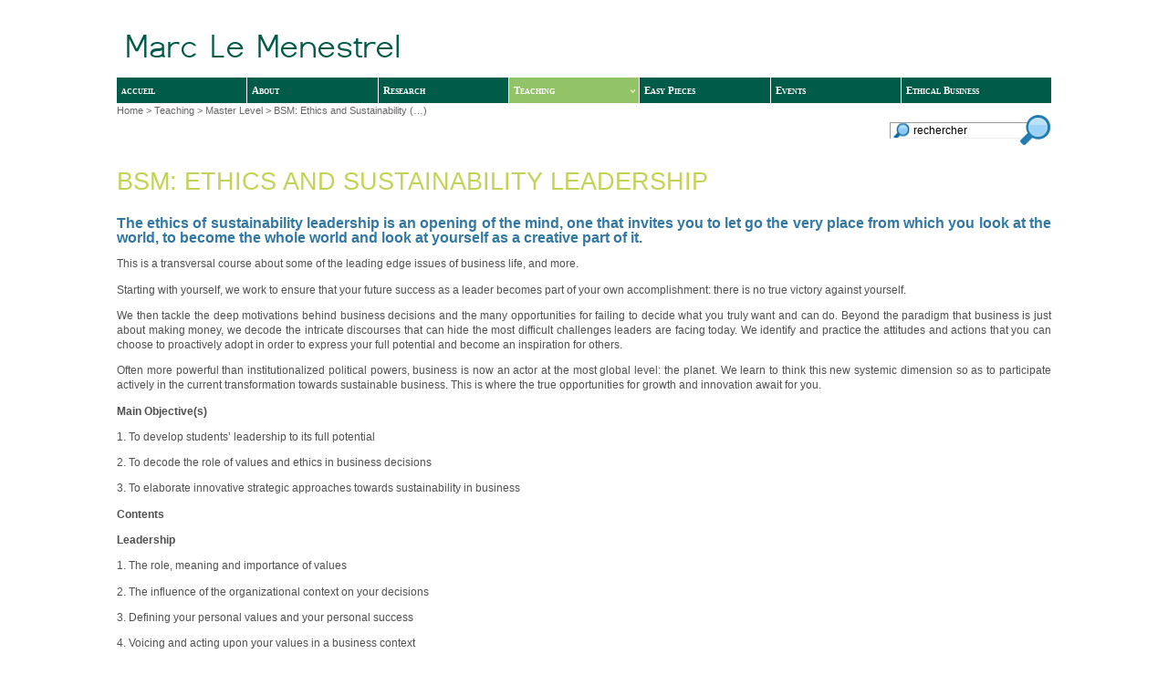

--- FILE ---
content_type: text/html; charset=utf-8
request_url: https://marc-lemenestrel.net/-Ethics-and-Sustainability-.html
body_size: 7247
content:
          
<!DOCTYPE html>
<html dir="ltr" lang="en">
<head>
<title>BSM: Ethics and Sustainability Leadership - Marc Le Menestrel</title>
<meta name="description" content="The ethics of sustainability leadership is an opening of the mind, one that invites you to let go the very place from which you look at the world, (…)" />
<meta http-equiv="Content-Type" content="text/html; charset=utf-8" />


<meta name="generator" content="SPIP 4.4.7 GIT [4.4: f7b81241]" />


<link rel="shortcut icon" href="squelettes-dist/spip.ico" type="image/x-icon" />


<meta name="keywords" content="SPIP, squelette Median" />


<link rel="alternate" type="application/rss+xml" title="Subscribe to the whole site" href="spip.php?page=backend" />


<link rel='stylesheet' href='local/cache-css/e2deb0c2eeb5f8aeaa13c0aadc387097.css?1765122962' type='text/css' />














<script>
var mediabox_settings={"auto_detect":true,"ns":"box","tt_img":true,"sel_g":"#documents_portfolio a[type='image\/jpeg'],#documents_portfolio a[type='image\/png'],#documents_portfolio a[type='image\/gif']","sel_c":".mediabox","str_ssStart":"Slideshow","str_ssStop":"Stop","str_cur":"{current}\/{total}","str_prev":"Previous","str_next":"Next","str_close":"Close","str_loading":"Loading\u2026","str_petc":"Press \u2019Esc\u2019 to close","str_dialTitDef":"Dialogue box","str_dialTitMed":"Media display","splash_url":"","lity":{"skin":"_simple-dark","maxWidth":"90%","maxHeight":"90%","minWidth":"400px","minHeight":"","slideshow_speed":"2500","opacite":"0.9","defaultCaptionState":"expanded"}};
</script>
<!-- insert_head_css -->







<script type='text/javascript' src='local/cache-js/397b9e10d35f220b82bb8e3b975a20c5.js?1765122962'></script>










<!-- insert_head -->





<link rel="alternate" type="application/json+oembed" href="https://marc-lemenestrel.net/oembed.api/?format=json&amp;url=https%3A%2F%2Fmarc-lemenestrel.net%2F-Ethics-and-Sustainability-.html" />






    
  <!--[if lte IE 7]>
  <style type="text/css">
    html .jqueryslidemenu{height: 1%;} /*Holly Hack for IE7 and below*/
  </style>
  <![endif]-->
  
<!--  on utilise hoverIntent principalement pour pouvoir donner une latence au onmouseOut  -->
  
  
  <script type="text/javascript">
  /* <![CDATA[ */
    // http://www.dynamicdrive.com/style/csslibrary/item/jquery_multi_level_css_menu_2/
    // ici on utilise le fichier menuDD/jqueryslidemenu.js dans un script int�gr� pour pouvoir passer les valeurs //Specify full URL to down and right arrow images (23 is padding-right to add to top level LIs with drop downs):
// pour pas faire passer à la ligne le menu, on réduit le padding right des cases quitte à chevaucher les flèches bas
//    var arrowimages={down:['downarrowclass', 'plugins/median/down.gif', 23], 
    var arrowimages={down:['downarrowclass', 'plugins/median/down.gif', 3],
                     right:['rightarrowclass', 'plugins/median/right.gif']}
    
    var jqueryslidemenu={
        
        animateduration: {over: 200, out: 100}, //duration of slide in/ out animation, in milliseconds
        
        buildmenu:function(menuid, arrowsvar){
        	jQuery(document).ready(function($){
        		var $mainmenu=$("#"+menuid+">ul")
        		var $headers=$mainmenu.find("ul").parent()
        		$headers.each(function(i){
        			var $curobj=$(this)
        			var $subul=$(this).find('ul:eq(0)')
        			this._dimensions={w:this.offsetWidth, h:this.offsetHeight, subulw:$subul.outerWidth(), subulh:$subul.outerHeight()}
        			this.istopheader=$curobj.parents("ul").length==1? true : false
        			$subul.css({top:this.istopheader? this._dimensions.h+"px" : 0})
        			$curobj.children("a:eq(0)").css(this.istopheader? {paddingRight: arrowsvar.down[2]} : {}).append(
        				'<img alt="image header" src="'+ (this.istopheader? arrowsvar.down[1] : arrowsvar.right[1])
        				+'" class="' + (this.istopheader? arrowsvar.down[0] : arrowsvar.right[0])
        				+ '" style="border:0;" />'
        			)
/* le code de base, sans hoverIntent
        			$curobj.hover(
        				function(e){
        					var $targetul=$(this).children("ul:eq(0)")
        					this._offsets={left:$(this).offset().left, top:$(this).offset().top}
        					var menuleft=this.istopheader? 0 : this._dimensions.w
        					menuleft=(this._offsets.left+menuleft+this._dimensions.subulw>$(window).width())? (this.istopheader? -this._dimensions.subulw+this._dimensions.w : -this._dimensions.w) : menuleft
        					if ($targetul.queue().length<=1) //if 1 or less queued animations
        						$targetul.css({left:menuleft+"px", width:this._dimensions.subulw+'px'}).slideDown(jqueryslidemenu.animateduration.over)
        				},
        				function(e){
                            var $targetul=$(this).children("ul:eq(0)")
        					$targetul.slideUp(jqueryslidemenu.animateduration.out)
        				}
        			) //end hover
*/                
        			$curobj.hoverIntent({
        				over: function(e){ // function = onMouseOver callback (required)
        					var $targetul=$(this).children("ul:eq(0)")
        					this._offsets={left:$(this).offset().left, top:$(this).offset().top}
        					var menuleft=this.istopheader? 0 : this._dimensions.w
        					menuleft=(this._offsets.left+menuleft+this._dimensions.subulw>$(window).width())? (this.istopheader? -this._dimensions.subulw+this._dimensions.w : -this._dimensions.w) : menuleft
        					if ($targetul.queue().length<=1) //if 1 or less queued animations
        						$targetul.css({left:menuleft+"px", width:this._dimensions.subulw+'px'}).slideDown(jqueryslidemenu.animateduration.over)
        				},
        				out: function(e){ // function = onMouseOut callback (required)
                            var $targetul=$(this).children("ul:eq(0)")
        					$targetul.slideUp(jqueryslidemenu.animateduration.out)
        				},
                        sensitivity: 7, // number = sensitivity threshold (must be 1 or higher)
                        interval: 100,   // number = milliseconds of polling interval
                        timeout: 300   // number = milliseconds delay before onMouseOut function call
        			}) //end hover
                    
        		}) //end $headers.each()
        		$mainmenu.find("ul").css({display:'none', visibility:'visible'})
        	}) //end document.ready
        }  // end buildmenu
    } // end jqueryslidemenu
    
    //build menu with ID="myslidemenu" on page:
    jqueryslidemenu.buildmenu("myslidemenu", arrowimages)
	/* ]]> */
  </script>
<link rel="alternate" type="application/rss+xml" title="Subscribe to this section" href="spip.php?page=backend&amp;id_rubrique=44" />
</head>

<body class="page_rubrique">
<div id="page">
	<div id="entete"><a rel="start home" href="http://marc-lemenestrel.net " title="Home" class="accueil">
   <span id="nom_site_spip">
		<img src='local/cache-texte/d8edc2b12d927efdad7563c1c377bf5d.png?1758275685' width='301' height='41' style='width:301px;height:41px;' alt='Marc Le Menestrel' title='Marc Le Menestrel' /></span> 
</a>

</div>
  
  <div class="rubriques jqueryslidemenu" id="myslidemenu">
	<ul class="sf-menu">
	  <li style="width: 14%;"><a href="https://marc-lemenestrel.net">accueil</a></li>
	
		
		   
		
		<li style="width: 14%;">
        	
			<a href="-About,30-.html">About</a>
			
		</li>
	
		
		   
		
		<li style="width: 14%;">
        	
			<a href="-Research-.html">Research</a>
			
		</li>
	
		
		   
		
		<li style="width: 14%;">
        	
			<a href="-Teaching-.html" class="on">Teaching</a>
			
				<ul>
					
						<li style="width: 220px;"><a href="-Undergraduate-Level-.html">Undergraduate Level</a>
					
				<ul>
					
						<li style="width: 220px;"><a href="-University-Pompeu-Fabra-.html">UPF: International Business Policy:&nbsp;(…)</a>
					
						</li>
					
						<li style="width: 220px;"><a href="-UPF-Seminars-of-Strategic-.html">UPF: Seminars of Strategic Management I</a>
					
						</li>
					
				</ul>
			
						</li>
					
						<li style="width: 220px;"><a href="-Master-Level-.html" class="on">Master Level</a>
					
				<ul>
					
						<li style="width: 220px;"><a href="-Ethics-and-Sustainability-.html" class="on">BSM: Ethics and Sustainability&nbsp;(…)</a>
					
						</li>
					
						<li style="width: 220px;"><a href="-Barcelona-Graduate-School-of-.html">Barcelona Graduate School of Economics:</a>
					
				<ul>
					
						<li style="width: 220px;"><a href="-Students-Projects-Ethics-and-.html">Students Projects: Ethics and Health</a>
					
						</li>
					
				</ul>
			
						</li>
					
						<li style="width: 220px;"><a href="-LISBON-MBA-2012-.html">LISBON MBA 2012</a>
					
						</li>
					
						<li style="width: 220px;"><a href="-Shanghai-2012-IMBA-at-Jiao-Tong-.html">Shanghai 2012: IMBA at Jiao Tong&nbsp;(…)</a>
					
						</li>
					
						<li style="width: 220px;"><a href="-UPF-BSM-Mastering-your-Thesis-.html">UPF - BSM: Mastering your Thesis</a>
					
						</li>
					
						<li style="width: 220px;"><a href="-Barcelona-School-of-Management-.html">UPF - BSM: Rationality and Ethical&nbsp;(…)</a>
					
						</li>
					
				</ul>
			
						</li>
					
						<li style="width: 220px;"><a href="-Doctorate-Level-.html">Doctorate Level</a>
					
						</li>
					
						<li style="width: 220px;"><a href="-UPF-Study-Abroad-.html">UPF Study Abroad</a>
					
				<ul>
					
						<li style="width: 220px;"><a href="-The-Barcelona-Journey-towards-.html">The Barcelona Leadership Journey&nbsp;(…)</a>
					
						</li>
					
				</ul>
			
						</li>
					
						<li style="width: 220px;"><a href="-Executive-Sessions-and-Coaching-.html">Executive Sessions</a>
					
						</li>
					
						<li style="width: 220px;"><a href="-Coaching-.html">Coaching &amp; Self-Development</a>
					
						</li>
					
				</ul>
			
		</li>
	
		
		   
		
		<li style="width: 14%;">
        	
			<a href="-More,27-.html">Easy Pieces</a>
			
		</li>
	
		
		   
		
		<li style="width: 14%;">
        	
			<a href="-Events,32-.html">Events</a>
			
		</li>
	
		
		
		   
		<li style="width: 15%;">
        	
			<a href="-New-Ethical-Business-.html"  style="border-right: none;">Ethical Business</a>
			
		</li>
	
	</ul>
</div>
  
  <div id="rechercher">
    <div class="formulaire_spip formulaire_recherche" id="formulaire_recherche">
<form action="spip.php?page=recherche" method="get"><div>
	<input name="page" value="recherche" type="hidden"
>
	
  
	<input type="text" class="text" size="10" name="recherche" id="recherche" value="rechercher" accesskey="4" />
	<input type="submit" class="submit" title="Search" value="" />
</div></form>
</div>
  </div><!--#rechercher-->

	
	<div id="hierarchie"><a href="https://marc-lemenestrel.net/">Home</a> &gt; <a href="-Teaching-.html">Teaching</a> &gt; <a href="-Master-Level-.html">Master Level</a> &gt; BSM: Ethics and Sustainability&nbsp;(…)</div>

    
    
        
    
    
    
        
    
    
    
    
    
 
        
        
        
          
            <div id="extra">
                
            </div>
        	<div id="conteneur">
        		
        		<div id="contenu">
        		    <div class="cartouche">
        			    <h1 class="titre">BSM: Ethics and Sustainability Leadership</h1>
          
                    
                    
                        
        			  </div><!-- fin cartouche -->
        			    


					
					   
						  
						


                        <div class="texte"><h2 class="spip">
The ethics of sustainability leadership is an opening of the mind, one that invites you to let go the very place from which you look at the world, to become the whole world and look at yourself as a creative part of it.</h2>
<p>This is a transversal course about some of the leading edge issues of business life, and more.</p>
<p>Starting with yourself, we work to ensure that your future success as a leader becomes part of your own accomplishment: there is no true victory against yourself.</p>
<p>We then tackle the deep motivations behind business decisions and the many opportunities for failing to decide what you truly want and can do. Beyond the paradigm that business is just about making money, we decode the intricate discourses that can hide the most difficult challenges leaders are facing today. We identify and practice the attitudes and actions that you can choose to proactively adopt in order to express your full potential and become an inspiration for others.</p>
<p>Often more powerful than institutionalized political powers, business is now an actor at the most global level: the planet. We learn to think this new systemic dimension so as to participate actively in the current transformation towards sustainable business. This is where the true opportunities for growth and innovation await for you.</p>
<p><strong>Main Objective(s)</strong></p>
<p>1.	To develop students’ leadership to its full potential</p>
<p>2.	To decode the role of values and ethics in business decisions</p>
<p>3.	To elaborate innovative strategic approaches towards sustainability in business</p>
<p><strong>Contents</strong></p>
<p><strong>Leadership</strong></p>
<p>1.	The role, meaning and importance of values</p>
<p>2.	The influence of the organizational context on your decisions</p>
<p>3.	Defining your personal values and your personal success</p>
<p>4.	Voicing and acting upon your values in a business context</p>
<p>5.	Inspiring others with your own power and vision</p>
<p><strong>Ethics</strong></p>
<p>6.	The many uncomfortable paradoxes of ethics</p>
<p>7.	The handling of corruption in business</p>
<p>8.	Myths and reality of Corporate Social Responsibility</p>
<p>9.	The power and spirit of Money</p>
<p>10.	Risks and promises of the technological dream</p>
<p><strong>Sustainability</strong></p>
<p>11.	The challenge of thinking like the Earth</p>
<p>12.	Energy and the importance of fossil fuels</p>
<p>13.	Where is away? The necessity of a circular and collaborative economy</p>
<p>14.	Business sustaining the web of life</p>
<p>15.	For-profit transformations towards sustainability</p>
<p><strong>Methodology</strong></p>
<p>The course builds on my teaching to MBAs and executives around the world, at UPF, INSEAD, Cambridge University and in Asia. The method is inductive in the sense that students are the masters of their learning process, reaching out for the knowledge that is appropriate to their own development, intellectual interests and life projects. The method is also experiential in the sense that the learning requires more than concepts but involve emotions, attitudes and ability to act in practice. Therefore, the difficulty lies in opening yourself to the full potential you have within and, from there, dare to reach out towards others and the real life in order to make your contribution. In this process, there is no intellectual hierarchy between students and faculty, as we are all equal in attempting to make our life a successful and meaningful one.</p>
<p><strong>Evaluation criteria<br class='autobr' />
</strong></p>
<p>Before classes, preparatory work is proposed which shall be handed in and later discussed with the professor. After classes, both students and professors evaluate their own work in order to measure interest, effort and learning. A project, individual or in group is presented at the end of the course. There is no exam.</p></div>
                    
                    
        		</div><!-- fin contenu -->
        	</div><!-- fin conteneur -->

			
            
            <br class="nettoyeur" />

          
    
        
    <div class="contre-encart">
            
        
        
            
        
        

        
        
        
        <div class="liste-articles">
        	<a id='pagination_articles' class='pagination_ancre'></a>
        	<h2 >articles rubrique</h2>
        	<ul>
        		
        		<li style="padding-left: 25px;border-top: 0;">
        		    
                	<h3 class="titre"><a href="Who-are-you.html">Who are you? (Tuesday 4th of April, 2017)</a></h3>               
                       
                            <p>The art of learning starts with asking beautiful questions. Who are we? is certainly one of them and we will share both our answers and&nbsp;(…)</p>
                          
                      
        		      <div class="read_more" style="background-image: url('plugins/median/logo_read_more.jpg');"><a href="Who-are-you.html">lire suite</a></div>
                </li>
        		
        		<li style="padding-left: 25px;">
        		    
                	<h3 class="titre"><a href="Guest-Speaker-Valerie-Zoydo.html">Guest Speaker Aniol Brosa (April 18, 2017)</a></h3>               
                       
                            <p>Note that I have modified the previous session description with an assignment and a video: available here. 

In this session, Aniol&nbsp;(…)</p>
                          
                      
        		      <div class="read_more" style="background-image: url('plugins/median/logo_read_more.jpg');"><a href="Guest-Speaker-Valerie-Zoydo.html">lire suite</a></div>
                </li>
        		
        		<li style="padding-left: 25px;">
        		    
                	<h3 class="titre"><a href="Values-and-Opinions.html">Values and Opinions (Monday 24th of April 2017)</a></h3>               
                       
                            <p>Why do you think what you think? 

What is your opinion on specific values-loaded decisions or situations? Why do you hold these&nbsp;(…)</p>
                          
                      
        		      <div class="read_more" style="background-image: url('plugins/median/logo_read_more.jpg');"><a href="Values-and-Opinions.html">lire suite</a></div>
                </li>
        		
        		<li style="padding-left: 25px;">
        		    
                	<h3 class="titre"><a href="The-nature-of-ethical-judgement.html">The nature of ethical judgement (Tuesday 25th of April 2017)</a></h3>               
                       
                            <p>What does it mean to be ethical? 

Ethics is a difficult notion. Cognitively, it is difficult because it has a different logic than&nbsp;(…)</p>
                          
                      
        		      <div class="read_more" style="background-image: url('plugins/median/logo_read_more.jpg');"><a href="The-nature-of-ethical-judgement.html">lire suite</a></div>
                </li>
        		
        		<li style="padding-left: 25px;">
        		    
                	<h3 class="titre"><a href="Being-Thinking-Dreaming-The-art-of.html">Being, Thinking, Dreaming: The art of Learning (Tuesday 2nd of May, 2017)</a></h3>               
                       
                            <p>Review of the course so far 

We review the course so far, the key concepts and the expectations so as to improve the opportunity to&nbsp;(…)</p>
                          
                      
        		      <div class="read_more" style="background-image: url('plugins/median/logo_read_more.jpg');"><a href="Being-Thinking-Dreaming-The-art-of.html">lire suite</a></div>
                </li>
        		
        		<li style="padding-left: 25px;">
        		    
                	<h3 class="titre"><a href="Dreaming-and-Deciding-your-life,242.html">Dreaming and Deciding your life (Thursday 4th of May, 2017)</a></h3>               
                       
                            <p>In this session, participants formulate their own vision of success. To this end, they experience an integrated form of decision-making&nbsp;(…)</p>
                          
                      
        		      <div class="read_more" style="background-image: url('plugins/median/logo_read_more.jpg');"><a href="Dreaming-and-Deciding-your-life,242.html">lire suite</a></div>
                </li>
        		
        		<li style="padding-left: 25px;">
        		    
                	<h3 class="titre"><a href="Goals-and-Success-Monday-27-of.html">Goals and Success (Monday 8 of May 2017)</a></h3>               
                       
                            <p>Video: “The Parable of the Sadhu” – Harvard Business School. 

Through a case study depicting a Wall Street financial analyst facing a&nbsp;(…)</p>
                          
                      
        		      <div class="read_more" style="background-image: url('plugins/median/logo_read_more.jpg');"><a href="Goals-and-Success-Monday-27-of.html">lire suite</a></div>
                </li>
        		
        		<li style="padding-left: 25px;">
        		    
                	<h3 class="titre"><a href="System-Thinking-and-Sustainability.html">Being Nature and Thinking Systemically (Tuesday May 9, 2017)</a></h3>               
                       
                            <p>With a series of videos and plays, we experience to "think like the earth" and have a systemic thinking of our natural environment.&nbsp;(…)</p>
                          
                      
        		      <div class="read_more" style="background-image: url('plugins/median/logo_read_more.jpg');"><a href="System-Thinking-and-Sustainability.html">lire suite</a></div>
                </li>
        		
        		<li style="padding-left: 25px;">
        		    
                	<h3 class="titre"><a href="Guest-Lecture-on-the-Environment.html">Guest Lecture on the Environment (Monday 15th and Tuesday 16th of May, 2017)</a></h3>               
                       
                            <p>Mathieu spent his first 10 years working in multinational organizations from various sectors in France, USA and Spain. He has built a&nbsp;(…)</p>
                          
                      
        		      <div class="read_more" style="background-image: url('plugins/median/logo_read_more.jpg');"><a href="Guest-Lecture-on-the-Environment.html">lire suite</a></div>
                </li>
        		
        		<li style="padding-left: 25px;">
        		    
                	<h3 class="titre"><a href="Unethical-Process-and-Unethical.html">Unethical Process and Unethical Business (Monday May 22 and Tuesday May 23rd , 2017)</a></h3>               
                       
                            <p>Video: “A Cloud Over Bhopal” 

 

Summary 

The Bhopal tragedy is a landmark in industrial history, for the consequences it had inside&nbsp;(…)</p>
                          
                      
        		      <div class="read_more" style="background-image: url('plugins/median/logo_read_more.jpg');"><a href="Unethical-Process-and-Unethical.html">lire suite</a></div>
                </li>
        		
        	</ul>
        	<p class="pagination"><ul class="pagination-items pagination_page">
		

		<li class="pagination-item on active"><span class="pagination-item-label on" aria-label='Go to page 1 (Actual page)'>1</span></li>
		<li class="pagination-item"><a href='-Ethics-and-Sustainability-.html?debut_articles=10#pagination_articles' class='pagination-item-label lien_pagination' rel='nofollow' aria-label='Go to page 2'>2</a></li>
		

		

		
	</ul></p>
        </div>
        
        
        
        

        
        
                    
    </div><!-- fin contre-encart -->


   
  
  

	
	<div id="pied">
	
	<div class="pied_standard">
		<a class="spip_pied" href="https://www.spip.net/" title="Site powered by SPIP"><img src="spip.png" alt="SPIP" width="48" height="16" /></a>
		
		 
			<a href="spip.php?page=contact">contact us</a>
			
		
		
		 
			|
			
			  <a href="spip.php?page=login&amp;url=-UPF-BSM-Mastering-your-Thesis-.html" rel="nofollow" class='login_modal'>Log in</a> 
			
		
		 
		 
			| <a rel="contents" href="spip.php?page=plan">Site Map</a>
			
		
		
		
	</div>	
</div>
</div><!-- fin page -->
</body>
</html>

